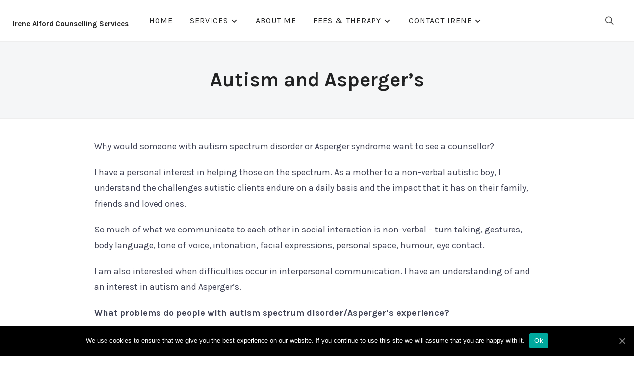

--- FILE ---
content_type: text/html; charset=UTF-8
request_url: http://www.irenealfordcounselling.co.uk/autism-and-aspergers/
body_size: 7433
content:
<!DOCTYPE html>
<html lang="en-GB">
<head>
    <meta charset="UTF-8">
    <meta name="viewport" content="width=device-width, initial-scale=1.0">
    <link rel="profile" href="http://gmpg.org/xfn/11">
    <link rel="pingback" href="http://www.irenealfordcounselling.co.uk/xmlrpc.php">
    <title>Autism and Asperger&#8217;s &#8211; Irene Alford Counselling Services</title>
<link rel='dns-prefetch' href='//fonts.googleapis.com' />
<link rel='dns-prefetch' href='//s.w.org' />
<link rel="alternate" type="application/rss+xml" title="Irene Alford Counselling Services &raquo; Feed" href="http://www.irenealfordcounselling.co.uk/feed/" />
<link rel="alternate" type="application/rss+xml" title="Irene Alford Counselling Services &raquo; Comments Feed" href="http://www.irenealfordcounselling.co.uk/comments/feed/" />
		<script type="text/javascript">
			window._wpemojiSettings = {"baseUrl":"https:\/\/s.w.org\/images\/core\/emoji\/12.0.0-1\/72x72\/","ext":".png","svgUrl":"https:\/\/s.w.org\/images\/core\/emoji\/12.0.0-1\/svg\/","svgExt":".svg","source":{"concatemoji":"http:\/\/www.irenealfordcounselling.co.uk\/wp-includes\/js\/wp-emoji-release.min.js?ver=5.4.16"}};
			/*! This file is auto-generated */
			!function(e,a,t){var n,r,o,i=a.createElement("canvas"),p=i.getContext&&i.getContext("2d");function s(e,t){var a=String.fromCharCode;p.clearRect(0,0,i.width,i.height),p.fillText(a.apply(this,e),0,0);e=i.toDataURL();return p.clearRect(0,0,i.width,i.height),p.fillText(a.apply(this,t),0,0),e===i.toDataURL()}function c(e){var t=a.createElement("script");t.src=e,t.defer=t.type="text/javascript",a.getElementsByTagName("head")[0].appendChild(t)}for(o=Array("flag","emoji"),t.supports={everything:!0,everythingExceptFlag:!0},r=0;r<o.length;r++)t.supports[o[r]]=function(e){if(!p||!p.fillText)return!1;switch(p.textBaseline="top",p.font="600 32px Arial",e){case"flag":return s([127987,65039,8205,9895,65039],[127987,65039,8203,9895,65039])?!1:!s([55356,56826,55356,56819],[55356,56826,8203,55356,56819])&&!s([55356,57332,56128,56423,56128,56418,56128,56421,56128,56430,56128,56423,56128,56447],[55356,57332,8203,56128,56423,8203,56128,56418,8203,56128,56421,8203,56128,56430,8203,56128,56423,8203,56128,56447]);case"emoji":return!s([55357,56424,55356,57342,8205,55358,56605,8205,55357,56424,55356,57340],[55357,56424,55356,57342,8203,55358,56605,8203,55357,56424,55356,57340])}return!1}(o[r]),t.supports.everything=t.supports.everything&&t.supports[o[r]],"flag"!==o[r]&&(t.supports.everythingExceptFlag=t.supports.everythingExceptFlag&&t.supports[o[r]]);t.supports.everythingExceptFlag=t.supports.everythingExceptFlag&&!t.supports.flag,t.DOMReady=!1,t.readyCallback=function(){t.DOMReady=!0},t.supports.everything||(n=function(){t.readyCallback()},a.addEventListener?(a.addEventListener("DOMContentLoaded",n,!1),e.addEventListener("load",n,!1)):(e.attachEvent("onload",n),a.attachEvent("onreadystatechange",function(){"complete"===a.readyState&&t.readyCallback()})),(n=t.source||{}).concatemoji?c(n.concatemoji):n.wpemoji&&n.twemoji&&(c(n.twemoji),c(n.wpemoji)))}(window,document,window._wpemojiSettings);
		</script>
		<style type="text/css">
img.wp-smiley,
img.emoji {
	display: inline !important;
	border: none !important;
	box-shadow: none !important;
	height: 1em !important;
	width: 1em !important;
	margin: 0 .07em !important;
	vertical-align: -0.1em !important;
	background: none !important;
	padding: 0 !important;
}
</style>
	<link rel='stylesheet' id='wp-block-library-css'  href='https://c0.wp.com/c/5.4.16/wp-includes/css/dist/block-library/style.min.css' type='text/css' media='all' />
<style id='wp-block-library-inline-css' type='text/css'>
.has-text-align-justify{text-align:justify;}
</style>
<link rel='stylesheet' id='wpzoom-social-icons-block-style-css'  href='http://www.irenealfordcounselling.co.uk/wp-content/plugins/social-icons-widget-by-wpzoom/block/dist/blocks.style.build.css?ver=1596456137' type='text/css' media='all' />
<link rel='stylesheet' id='cookie-notice-front-css'  href='http://www.irenealfordcounselling.co.uk/wp-content/plugins/cookie-notice/css/front.min.css?ver=5.4.16' type='text/css' media='all' />
<link rel='stylesheet' id='zoom-theme-utils-css-css'  href='http://www.irenealfordcounselling.co.uk/wp-content/themes/wpzoom-balance/functions/wpzoom/assets/css/theme-utils.css?ver=5.4.16' type='text/css' media='all' />
<link rel='stylesheet' id='balance-google-fonts-css'  href='//fonts.googleapis.com/css?family=Karla%3Aregular%2C700%2C700i%2Citalic&#038;ver=5.4.16' type='text/css' media='all' />
<link rel='stylesheet' id='balance-style-css'  href='http://www.irenealfordcounselling.co.uk/wp-content/themes/wpzoom-balance/style.css?ver=2.0.2' type='text/css' media='all' />
<link rel='stylesheet' id='media-queries-css'  href='http://www.irenealfordcounselling.co.uk/wp-content/themes/wpzoom-balance/css/media-queries.css?ver=2.0.2' type='text/css' media='all' />
<link rel='stylesheet' id='balance-style-color-default-css'  href='http://www.irenealfordcounselling.co.uk/wp-content/themes/wpzoom-balance/styles/default.css?ver=2.0.2' type='text/css' media='all' />
<link rel='stylesheet' id='dashicons-css'  href='https://c0.wp.com/c/5.4.16/wp-includes/css/dashicons.min.css' type='text/css' media='all' />
<link rel='stylesheet' id='zoom-instagram-widget-css'  href='http://www.irenealfordcounselling.co.uk/wp-content/plugins/instagram-widget-by-wpzoom/css/instagram-widget.css?ver=1.6.0' type='text/css' media='all' />
<link rel='stylesheet' id='wpzoom-social-icons-socicon-css'  href='http://www.irenealfordcounselling.co.uk/wp-content/plugins/social-icons-widget-by-wpzoom/assets/css/wpzoom-socicon.css?ver=1596456137' type='text/css' media='all' />
<link rel='stylesheet' id='wpzoom-social-icons-genericons-css'  href='http://www.irenealfordcounselling.co.uk/wp-content/plugins/social-icons-widget-by-wpzoom/assets/css/genericons.css?ver=1596456137' type='text/css' media='all' />
<link rel='stylesheet' id='wpzoom-social-icons-academicons-css'  href='http://www.irenealfordcounselling.co.uk/wp-content/plugins/social-icons-widget-by-wpzoom/assets/css/academicons.min.css?ver=1596456137' type='text/css' media='all' />
<link rel='stylesheet' id='wpzoom-social-icons-font-awesome-3-css'  href='http://www.irenealfordcounselling.co.uk/wp-content/plugins/social-icons-widget-by-wpzoom/assets/css/font-awesome-3.min.css?ver=1596456137' type='text/css' media='all' />
<link rel='stylesheet' id='wpzoom-custom-css'  href='http://www.irenealfordcounselling.co.uk/wp-content/themes/wpzoom-balance/custom.css?ver=2.0.2' type='text/css' media='all' />
<link rel='stylesheet' id='magnificPopup-css'  href='http://www.irenealfordcounselling.co.uk/wp-content/plugins/wpzoom-addons-for-beaver-builder/assets/css/magnific-popup.css?ver=1.3.1' type='text/css' media='all' />
<link rel='stylesheet' id='social-logos-css'  href='https://c0.wp.com/p/jetpack/8.7.1/_inc/social-logos/social-logos.min.css' type='text/css' media='all' />
<link rel='stylesheet' id='jetpack_css-css'  href='https://c0.wp.com/p/jetpack/8.7.1/css/jetpack.css' type='text/css' media='all' />
<script type='text/javascript'>
/* <![CDATA[ */
var cnArgs = {"ajaxUrl":"http:\/\/www.irenealfordcounselling.co.uk\/wp-admin\/admin-ajax.php","nonce":"d33569f6c0","hideEffect":"fade","position":"bottom","onScroll":"0","onScrollOffset":"100","onClick":"0","cookieName":"cookie_notice_accepted","cookieTime":"2592000","cookieTimeRejected":"2592000","cookiePath":"\/","cookieDomain":"","redirection":"0","cache":"0","refuse":"0","revokeCookies":"0","revokeCookiesOpt":"automatic","secure":"0","coronabarActive":"0"};
/* ]]> */
</script>
<script type='text/javascript' src='http://www.irenealfordcounselling.co.uk/wp-content/plugins/cookie-notice/js/front.min.js?ver=1.3.2'></script>
<script type='text/javascript' src='https://c0.wp.com/c/5.4.16/wp-includes/js/jquery/jquery.js'></script>
<script type='text/javascript' src='https://c0.wp.com/c/5.4.16/wp-includes/js/jquery/jquery-migrate.min.js'></script>
<script type='text/javascript' src='http://www.irenealfordcounselling.co.uk/wp-content/plugins/instagram-widget-by-wpzoom/js/jquery.lazy.min.js?ver=1.4.2'></script>
<script type='text/javascript' src='http://www.irenealfordcounselling.co.uk/wp-content/plugins/instagram-widget-by-wpzoom/js/instagram-widget.js?ver=1.6.0'></script>
<link rel='https://api.w.org/' href='http://www.irenealfordcounselling.co.uk/wp-json/' />
<link rel="EditURI" type="application/rsd+xml" title="RSD" href="http://www.irenealfordcounselling.co.uk/xmlrpc.php?rsd" />
<link rel="wlwmanifest" type="application/wlwmanifest+xml" href="http://www.irenealfordcounselling.co.uk/wp-includes/wlwmanifest.xml" /> 
<meta name="generator" content="WordPress 5.4.16" />
<link rel="canonical" href="http://www.irenealfordcounselling.co.uk/autism-and-aspergers/" />
<link rel='shortlink' href='http://www.irenealfordcounselling.co.uk/?p=193' />
<link rel="alternate" type="application/json+oembed" href="http://www.irenealfordcounselling.co.uk/wp-json/oembed/1.0/embed?url=http%3A%2F%2Fwww.irenealfordcounselling.co.uk%2Fautism-and-aspergers%2F" />
<link rel="alternate" type="text/xml+oembed" href="http://www.irenealfordcounselling.co.uk/wp-json/oembed/1.0/embed?url=http%3A%2F%2Fwww.irenealfordcounselling.co.uk%2Fautism-and-aspergers%2F&#038;format=xml" />

<link rel='dns-prefetch' href='//c0.wp.com'/>
<style type='text/css'>img#wpstats{display:none}</style><!-- WPZOOM Theme / Framework -->
<meta name="generator" content="Balance 2.0.2" />
<meta name="generator" content="WPZOOM Framework 1.9.1" />

<!-- Begin Theme Custom CSS -->
<style type="text/css" id="wpzoom-balance-custom-css">
.wpz_cart{display:none;}.navbar-brand-wpz h1 a{font-size:15px;text-transform:none;}
</style>
<!-- End Theme Custom CSS -->

<!-- Jetpack Open Graph Tags -->
<meta property="og:type" content="article" />
<meta property="og:title" content="Autism and Asperger&#8217;s" />
<meta property="og:url" content="http://www.irenealfordcounselling.co.uk/autism-and-aspergers/" />
<meta property="og:description" content="Why would someone with autism spectrum disorder or Asperger syndrome want to see a counsellor? I have a personal interest in helping those on the spectrum. As a mother to a non-verbal autistic boy,…" />
<meta property="article:published_time" content="2020-03-08T16:44:43+00:00" />
<meta property="article:modified_time" content="2025-06-11T15:41:11+00:00" />
<meta property="og:site_name" content="Irene Alford Counselling Services" />
<meta property="og:image" content="https://s0.wp.com/i/blank.jpg" />
<meta property="og:locale" content="en_GB" />
<meta name="twitter:text:title" content="Autism and Asperger&#8217;s" />
<meta name="twitter:image" content="http://www.irenealfordcounselling.co.uk/wp-content/uploads/2020/03/ia.jpg" />
<meta name="twitter:card" content="summary" />

<!-- End Jetpack Open Graph Tags -->
<link rel="icon" href="http://www.irenealfordcounselling.co.uk/wp-content/uploads/2020/03/ia-150x150.jpg" sizes="32x32" />
<link rel="icon" href="http://www.irenealfordcounselling.co.uk/wp-content/uploads/2020/03/ia.jpg" sizes="192x192" />
<link rel="apple-touch-icon" href="http://www.irenealfordcounselling.co.uk/wp-content/uploads/2020/03/ia.jpg" />
<meta name="msapplication-TileImage" content="http://www.irenealfordcounselling.co.uk/wp-content/uploads/2020/03/ia.jpg" />
</head>
<body class="page-template-default page page-id-193 cookies-not-set">

    <header class="site-header">

        <div class="inner-wrap">
            <div class="brand-wrap">

                <div class="navbar-brand-wpz">
                    <h1><a href="http://www.irenealfordcounselling.co.uk" title="">Irene Alford Counselling Services</a></h1>                </div><!-- .navbar-brand -->

                <nav class="main-navbar" role="navigation">
                     <div class="navbar-header-main">
                        
                           <div id="menu-main-slide" class="menu-top-menu-container"><ul id="menu-top-menu" class="menu"><li id="menu-item-19" class="menu-item menu-item-type-custom menu-item-object-custom menu-item-home menu-item-19"><a href="http://www.irenealfordcounselling.co.uk/">Home</a></li>
<li id="menu-item-183" class="menu-item menu-item-type-post_type menu-item-object-page current-menu-ancestor current-menu-parent current_page_parent current_page_ancestor menu-item-has-children menu-item-183"><a href="http://www.irenealfordcounselling.co.uk/services/">Services</a>
<ul class="sub-menu">
	<li id="menu-item-79" class="menu-item menu-item-type-post_type menu-item-object-page menu-item-79"><a href="http://www.irenealfordcounselling.co.uk/individual-therapy/">Individual Therapy</a></li>
	<li id="menu-item-78" class="menu-item menu-item-type-post_type menu-item-object-page menu-item-78"><a href="http://www.irenealfordcounselling.co.uk/young-people/">Young People (12-18)</a></li>
	<li id="menu-item-77" class="menu-item menu-item-type-post_type menu-item-object-page menu-item-77"><a href="http://www.irenealfordcounselling.co.uk/schools/">Schools and Looked After Children</a></li>
	<li id="menu-item-195" class="menu-item menu-item-type-post_type menu-item-object-page current-menu-item page_item page-item-193 current_page_item menu-item-195"><a href="http://www.irenealfordcounselling.co.uk/autism-and-aspergers/" aria-current="page">Autism and Asperger&#8217;s</a></li>
</ul>
</li>
<li id="menu-item-20" class="menu-item menu-item-type-post_type menu-item-object-page menu-item-20"><a href="http://www.irenealfordcounselling.co.uk/about/">About Me</a></li>
<li id="menu-item-30" class="menu-item menu-item-type-post_type menu-item-object-page menu-item-has-children menu-item-30"><a href="http://www.irenealfordcounselling.co.uk/fees/">Fees &#038; Therapy</a>
<ul class="sub-menu">
	<li id="menu-item-130" class="menu-item menu-item-type-post_type menu-item-object-page menu-item-130"><a href="http://www.irenealfordcounselling.co.uk/frequently-asked-questions/">FAQs</a></li>
</ul>
</li>
<li id="menu-item-146" class="menu-item menu-item-type-post_type menu-item-object-page menu-item-has-children menu-item-146"><a href="http://www.irenealfordcounselling.co.uk/contact/">Contact Irene</a>
<ul class="sub-menu">
	<li id="menu-item-98" class="menu-item menu-item-type-custom menu-item-object-custom menu-item-98"><a href="mailto:ialfordcounsellingservices@gmail.com">Email</a></li>
	<li id="menu-item-99" class="menu-item menu-item-type-custom menu-item-object-custom menu-item-99"><a href="tel:07723733911">Call 07723 733911</a></li>
</ul>
</li>
</ul></div>                    </div>
                    <div id="navbar-main">
                        <div class="menu-top-menu-container"><ul id="menu-top-menu-1" class="navbar-wpz dropdown sf-menu"><li class="menu-item menu-item-type-custom menu-item-object-custom menu-item-home menu-item-19"><a href="http://www.irenealfordcounselling.co.uk/">Home</a></li>
<li class="menu-item menu-item-type-post_type menu-item-object-page current-menu-ancestor current-menu-parent current_page_parent current_page_ancestor menu-item-has-children menu-item-183"><a href="http://www.irenealfordcounselling.co.uk/services/">Services</a>
<ul class="sub-menu">
	<li class="menu-item menu-item-type-post_type menu-item-object-page menu-item-79"><a href="http://www.irenealfordcounselling.co.uk/individual-therapy/">Individual Therapy</a></li>
	<li class="menu-item menu-item-type-post_type menu-item-object-page menu-item-78"><a href="http://www.irenealfordcounselling.co.uk/young-people/">Young People (12-18)</a></li>
	<li class="menu-item menu-item-type-post_type menu-item-object-page menu-item-77"><a href="http://www.irenealfordcounselling.co.uk/schools/">Schools and Looked After Children</a></li>
	<li class="menu-item menu-item-type-post_type menu-item-object-page current-menu-item page_item page-item-193 current_page_item menu-item-195"><a href="http://www.irenealfordcounselling.co.uk/autism-and-aspergers/" aria-current="page">Autism and Asperger&#8217;s</a></li>
</ul>
</li>
<li class="menu-item menu-item-type-post_type menu-item-object-page menu-item-20"><a href="http://www.irenealfordcounselling.co.uk/about/">About Me</a></li>
<li class="menu-item menu-item-type-post_type menu-item-object-page menu-item-has-children menu-item-30"><a href="http://www.irenealfordcounselling.co.uk/fees/">Fees &#038; Therapy</a>
<ul class="sub-menu">
	<li class="menu-item menu-item-type-post_type menu-item-object-page menu-item-130"><a href="http://www.irenealfordcounselling.co.uk/frequently-asked-questions/">FAQs</a></li>
</ul>
</li>
<li class="menu-item menu-item-type-post_type menu-item-object-page menu-item-has-children menu-item-146"><a href="http://www.irenealfordcounselling.co.uk/contact/">Contact Irene</a>
<ul class="sub-menu">
	<li class="menu-item menu-item-type-custom menu-item-object-custom menu-item-98"><a href="mailto:ialfordcounsellingservices@gmail.com">Email</a></li>
	<li class="menu-item menu-item-type-custom menu-item-object-custom menu-item-99"><a href="tel:07723733911">Call 07723 733911</a></li>
</ul>
</li>
</ul></div>                    </div><!-- #navbar-main -->
                 </nav><!-- .navbar -->

                  <div class="header_misc">

                    <div id="sb-search" class="sb-search">
                        <form method="get" id="searchform" action="http://www.irenealfordcounselling.co.uk/">
	<input type="search" class="sb-search-input" placeholder="Enter your keywords..."  name="s" id="s" />
    <input type="submit" id="searchsubmit" class="sb-search-submit" value="Search" />
    <span class="sb-icon-search"></span>
</form>                    </div>

                     <div class="wpz_cart">
                                              </div>
                 </div>

            </div>
        </div>

    </header><!-- .site-header -->
    <main id="main" class="site-main " role="main">

        
            
            

            
<article id="post-193" class="post-193 page type-page status-publish hentry">

    <header class="entry-header">

        <div class="inner-wrap">

            <h1 class="entry-title">Autism and Asperger&#8217;s</h1>
            
        </div>
    </header><!-- .entry-header -->

    <div class="inner-wrap">

        <div class="content-area">

            <div class="entry-content">
                
<p>Why would someone with autism spectrum disorder or Asperger syndrome want to see a counsellor?</p>



<p>I have a personal interest in helping those on the spectrum. As a mother to a non-verbal autistic boy, I understand the challenges autistic clients endure on a daily basis and the impact that it has on their family, friends and loved ones.</p>



<p>So much of what we communicate to each other in social interaction is non-verbal &#8211; turn taking, gestures, body language, tone of voice, intonation, facial expressions, personal space, humour, eye contact. </p>



<p>I am also interested when difficulties occur in interpersonal communication. I have an understanding of and an interest in autism and Asperger&#8217;s.&nbsp;</p>



<p><strong>What problems do people with autism spectrum disorder/Asperger&#8217;s experience?</strong></p>



<p>Individuals with autism spectrum disorder/Asperger&#8217;s often experience emotional problems; have difficulties with understanding social interaction; have limiting beliefs about themselves, others and the world; have repetitive routines; have sensory integration difficulties. Autism spectrum disorder/Asperger syndrome are developmental disorders.</p>



<p>Many people with autism/Asperger&#8217;s experience depression, anxiety, confusion, frustration, low self-esteem and social isolation. They may also have problems coping with uncertainty, feeling out of control and managing stress&nbsp;&nbsp;as well as having difficulties controlling their feelings and behaviour.</p>



<p>People who are autistic or have Asperger&#8217;s often have difficulties with understanding idioms in day-to-day life (eg &#8216;it&#8217;s raining cats and dogs&#8217;) as they take communication on a very literal level. Fixed repetitive routines may provide reassurance for individuals with autism spectrum disorder or Asperger&#8217;s, but these routines can also hinder social interaction and may create anxiety.</p>



<p>Some individuals with autism spectrum disorder or Asperger&#8217;s can exhibit self-harming behaviour. Others can experience problems with sensory difficulties (processing the different senses in day to day life) and/or extreme sensitivity to sensory sensations(eg sensitivity to noise, intolerance of a certain colour, irritation at labels in clothes etc).</p>



<p><strong>How will counselling help someone who is autistic or has Asperger&#8217;s?</strong></p>



<p>Counselling can help challenge any limiting beliefs they may have about themselves, others and the world. Examples of limiting beliefs are black/white thinking, perfectionism, minimising their own opinions while over valuing the opinions of others, generalising, not seeing the bigger picture, avoiding taking responsibility for difficulties in life, feeling hopeless/ helpless to change situations. </p>



<p>Counselling can also boost self-esteem by practicing social skills (eg small talk, turn taking) in role play situations and using visual prompts. Gradually changing routines can increase confidence and self-esteem.</p>



<p>Counselling can also help soothe feelings. Emotions are unpredictable and because individuals take things literally and find imagining things difficult, they can find understanding and managing emotions &#8211; in themselves and others &#8211; disorientating and frightening. </p>



<p>Counselling works by helping you understand the anxiety, which in turn helps you manage the symptoms better.</p>



<p><strong>Parents, Carers &amp; Siblings &nbsp;</strong></p>



<p>I also offer counselling to the families of those struggling or accepting  a new&nbsp;diagnosis&nbsp;of autism. </p>
<div class="sharedaddy sd-sharing-enabled"><div class="robots-nocontent sd-block sd-social sd-social-icon-text sd-sharing"><h3 class="sd-title">Share this:</h3><div class="sd-content"><ul><li class="share-twitter"><a rel="nofollow noopener noreferrer" data-shared="sharing-twitter-193" class="share-twitter sd-button share-icon" href="http://www.irenealfordcounselling.co.uk/autism-and-aspergers/?share=twitter" target="_blank" title="Click to share on Twitter"><span>Twitter</span></a></li><li class="share-facebook"><a rel="nofollow noopener noreferrer" data-shared="sharing-facebook-193" class="share-facebook sd-button share-icon" href="http://www.irenealfordcounselling.co.uk/autism-and-aspergers/?share=facebook" target="_blank" title="Click to share on Facebook"><span>Facebook</span></a></li><li class="share-end"></li></ul></div></div></div>                            </div><!-- .entry-content -->

        </div>

    </div>

</article><!-- #post-## -->
            
        
    </main><!-- #main -->


<footer id="colophon" class="site-footer" role="contentinfo">

    
    
        <div class="inner-wrap">

            <div class="footer-widgets widgets widget-columns-3">
                
                    <div class="column">
                        <div class="widget zoom-social-icons-widget" id="zoom-social-icons-widget-2"><h3 class="title">Social media</h3>
        
        <ul class="zoom-social-icons-list zoom-social-icons-list--with-canvas zoom-social-icons-list--round zoom-social-icons-list--no-labels">

            
                                <li class="zoom-social_icons-list__item">
                    <a class="zoom-social_icons-list__link"
                       href="https://www.facebook.com/irene.alford.6772" target="_blank" >
                                                                        
                                                    <span class="screen-reader-text">facebook</span>
                        
                        <span class="zoom-social_icons-list-span social-icon socicon socicon-facebook" data-hover-rule="background-color" data-hover-color="#3b5998" style="background-color : #3b5998; font-size: 18px; padding:8px" ></span>

                                            </a>
                </li>

            
        </ul>

        <div class="clear"></div></div>                    </div><!-- .column -->

                
                    <div class="column">
                        <div class="widget widget_text" id="text-6"><h3 class="title">Useful links</h3>			<div class="textwidget"><ul>
<li><a href="http://www.irenealfordcounselling.co.uk/privacy-policy-2/">Privacy Policy</a></li>
<li><a href="http://www.irenealfordcounselling.co.uk/frequently-asked-questions/">Frequently Asked Questions</a></li>
<li><a href="http://www.irenealfordcounselling.co.uk/fees/">Fees</a></li>
</ul>
</div>
		<div class="clear"></div></div>                    </div><!-- .column -->

                
                    <div class="column">
                                            </div><!-- .column -->

                
                <div class="clear"></div>

            </div><!-- .footer-widgets -->

        </div>

    
    <div class="site-info">

        <div class="inner-wrap">

            <div class="footer_social">
                
            </div>

            <div class="copyright">Copyright © Irene Alford Counselling Services 2020</div>

            <div class="designed-by">Designed by <a href="https://www.wpzoom.com/" target="_blank" rel="designer">WPZOOM</a></div>

        </div>

    </div><!-- .site-info -->

</footer><!-- #colophon -->


	<script type="text/javascript">
		window.WPCOM_sharing_counts = {"http:\/\/www.irenealfordcounselling.co.uk\/autism-and-aspergers\/":193};
	</script>
				<script type='text/javascript' src='https://c0.wp.com/c/5.4.16/wp-includes/js/comment-reply.min.js'></script>
<script type='text/javascript' src='http://www.irenealfordcounselling.co.uk/wp-content/themes/wpzoom-balance/js/jquery.slicknav.min.js?ver=2.0.2'></script>
<script type='text/javascript' src='http://www.irenealfordcounselling.co.uk/wp-content/themes/wpzoom-balance/js/flickity.pkgd.min.js?ver=2.0.2'></script>
<script type='text/javascript' src='http://www.irenealfordcounselling.co.uk/wp-content/themes/wpzoom-balance/js/jquery.fitvids.js?ver=2.0.2'></script>
<script type='text/javascript' src='http://www.irenealfordcounselling.co.uk/wp-content/themes/wpzoom-balance/js/superfish.min.js?ver=2.0.2'></script>
<script type='text/javascript' src='https://c0.wp.com/c/5.4.16/wp-includes/js/underscore.min.js'></script>
<script type='text/javascript' src='http://www.irenealfordcounselling.co.uk/wp-content/themes/wpzoom-balance/js/retina.min.js?ver=2.0.2'></script>
<script type='text/javascript' src='http://www.irenealfordcounselling.co.uk/wp-content/themes/wpzoom-balance/js/headroom.min.js?ver=2.0.2'></script>
<script type='text/javascript' src='http://www.irenealfordcounselling.co.uk/wp-content/themes/wpzoom-balance/js/search_button.js?ver=2.0.2'></script>
<script type='text/javascript' src='http://www.irenealfordcounselling.co.uk/wp-content/themes/wpzoom-balance/js/header-cart.js?ver=2.0.2'></script>
<script type='text/javascript'>
/* <![CDATA[ */
var zoomOptions = {"slideshow_auto":"","slideshow_speed":"3000"};
/* ]]> */
</script>
<script type='text/javascript' src='http://www.irenealfordcounselling.co.uk/wp-content/themes/wpzoom-balance/js/functions.js?ver=2.0.2'></script>
<script type='text/javascript' src='http://www.irenealfordcounselling.co.uk/wp-content/plugins/social-icons-widget-by-wpzoom/assets/js/social-icons-widget-frontend.js?ver=1596456137'></script>
<script type='text/javascript' src='http://www.irenealfordcounselling.co.uk/wp-content/plugins/wpzoom-addons-for-beaver-builder/assets/js/jquery.magnific-popup.min.js?ver=1.3.1'></script>
<script type='text/javascript' src='https://c0.wp.com/c/5.4.16/wp-includes/js/wp-embed.min.js'></script>
<script type='text/javascript'>
/* <![CDATA[ */
var sharing_js_options = {"lang":"en","counts":"1","is_stats_active":"1"};
/* ]]> */
</script>
<script type='text/javascript' src='https://c0.wp.com/p/jetpack/8.7.1/_inc/build/sharedaddy/sharing.min.js'></script>
<script type='text/javascript'>
var windowOpen;
			jQuery( document.body ).on( 'click', 'a.share-twitter', function() {
				// If there's another sharing window open, close it.
				if ( 'undefined' !== typeof windowOpen ) {
					windowOpen.close();
				}
				windowOpen = window.open( jQuery( this ).attr( 'href' ), 'wpcomtwitter', 'menubar=1,resizable=1,width=600,height=350' );
				return false;
			});
var windowOpen;
			jQuery( document.body ).on( 'click', 'a.share-facebook', function() {
				// If there's another sharing window open, close it.
				if ( 'undefined' !== typeof windowOpen ) {
					windowOpen.close();
				}
				windowOpen = window.open( jQuery( this ).attr( 'href' ), 'wpcomfacebook', 'menubar=1,resizable=1,width=600,height=400' );
				return false;
			});
</script>
<script type='text/javascript' src='https://stats.wp.com/e-202603.js' async='async' defer='defer'></script>
<script type='text/javascript'>
	_stq = window._stq || [];
	_stq.push([ 'view', {v:'ext',j:'1:8.7.1',blog:'173779365',post:'193',tz:'0',srv:'www.irenealfordcounselling.co.uk'} ]);
	_stq.push([ 'clickTrackerInit', '173779365', '193' ]);
</script>

		<!-- Cookie Notice plugin v1.3.2 by Digital Factory https://dfactory.eu/ -->
		<div id="cookie-notice" role="banner" class="cookie-notice-hidden cookie-revoke-hidden cn-position-bottom" aria-label="Cookie Notice" style="background-color: rgba(0,0,0,1);"><div class="cookie-notice-container" style="color: #fff;"><span id="cn-notice-text" class="cn-text-container">We use cookies to ensure that we give you the best experience on our website. If you continue to use this site we will assume that you are happy with it.</span><span id="cn-notice-buttons" class="cn-buttons-container"><a href="#" id="cn-accept-cookie" data-cookie-set="accept" class="cn-set-cookie cn-button bootstrap button" aria-label="Ok">Ok</a></span><a href="javascript:void(0);" id="cn-close-notice" data-cookie-set="accept" class="cn-close-icon" aria-label="Ok"></a></div>
			
		</div>
		<!-- / Cookie Notice plugin -->
</body>
</html>